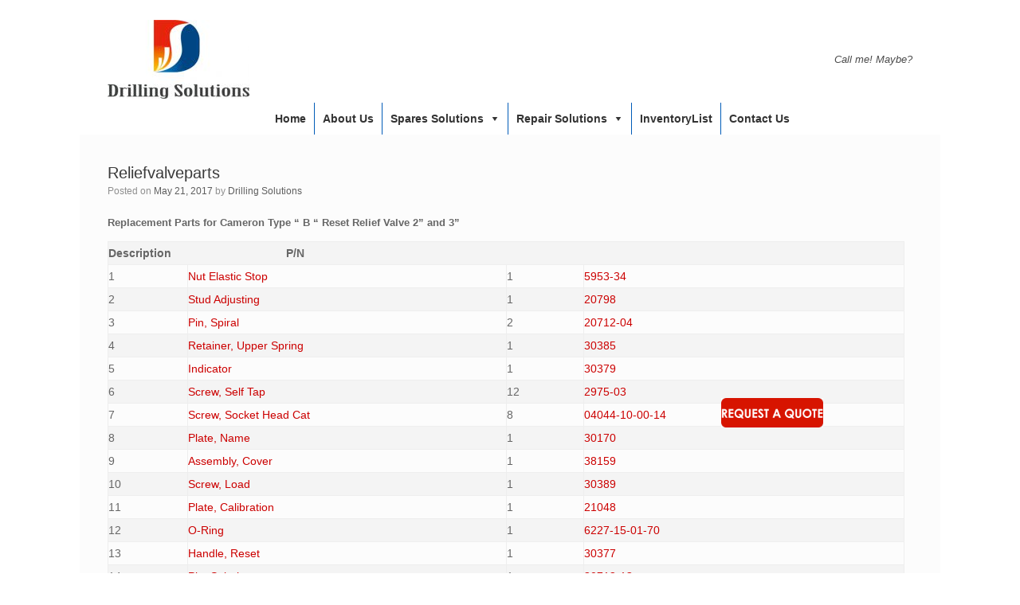

--- FILE ---
content_type: text/html; charset=UTF-8
request_url: http://www.drillingsolutionsltd.com/reliefvalveparts.html
body_size: 8257
content:
<!DOCTYPE html><html lang="en"><head><meta charset="UTF-8" /><meta http-equiv="X-UA-Compatible" content="IE=10" /><link rel="profile" href="http://gmpg.org/xfn/11" /><link rel="pingback" href="http://www.drillingsolutionsltd.com/xmlrpc.php" /><link type="text/css" media="all" href="http://www.drillingsolutionsltd.com/wp-content/cache/autoptimize/css/autoptimize_311b426464e72f98993847c709e2be48.css" rel="stylesheet" /><link type="text/css" media="only screen and (max-width: 768px)" href="http://www.drillingsolutionsltd.com/wp-content/cache/autoptimize/css/autoptimize_dcb2de333eec7ab4ae31385ed8d6a393.css" rel="stylesheet" /><title>Reliefvalveparts</title><link rel="canonical" href="http://www.drillingsolutionsltd.com/reliefvalveparts.html" /><link rel='dns-prefetch' href='//s.w.org' /><link rel="alternate" type="application/rss+xml" title="Drilling Solutions Limited &raquo; Feed" href="http://www.drillingsolutionsltd.com/feed" /><link rel="alternate" type="application/rss+xml" title="Drilling Solutions Limited &raquo; Comments Feed" href="http://www.drillingsolutionsltd.com/comments/feed" /> <script type="text/javascript">window._wpemojiSettings = {"baseUrl":"https:\/\/s.w.org\/images\/core\/emoji\/11.2.0\/72x72\/","ext":".png","svgUrl":"https:\/\/s.w.org\/images\/core\/emoji\/11.2.0\/svg\/","svgExt":".svg","source":{"concatemoji":"http:\/\/www.drillingsolutionsltd.com\/wp-includes\/js\/wp-emoji-release.min.js?ver=5.1.16"}};
			!function(e,a,t){var n,r,o,i=a.createElement("canvas"),p=i.getContext&&i.getContext("2d");function s(e,t){var a=String.fromCharCode;p.clearRect(0,0,i.width,i.height),p.fillText(a.apply(this,e),0,0);e=i.toDataURL();return p.clearRect(0,0,i.width,i.height),p.fillText(a.apply(this,t),0,0),e===i.toDataURL()}function c(e){var t=a.createElement("script");t.src=e,t.defer=t.type="text/javascript",a.getElementsByTagName("head")[0].appendChild(t)}for(o=Array("flag","emoji"),t.supports={everything:!0,everythingExceptFlag:!0},r=0;r<o.length;r++)t.supports[o[r]]=function(e){if(!p||!p.fillText)return!1;switch(p.textBaseline="top",p.font="600 32px Arial",e){case"flag":return s([55356,56826,55356,56819],[55356,56826,8203,55356,56819])?!1:!s([55356,57332,56128,56423,56128,56418,56128,56421,56128,56430,56128,56423,56128,56447],[55356,57332,8203,56128,56423,8203,56128,56418,8203,56128,56421,8203,56128,56430,8203,56128,56423,8203,56128,56447]);case"emoji":return!s([55358,56760,9792,65039],[55358,56760,8203,9792,65039])}return!1}(o[r]),t.supports.everything=t.supports.everything&&t.supports[o[r]],"flag"!==o[r]&&(t.supports.everythingExceptFlag=t.supports.everythingExceptFlag&&t.supports[o[r]]);t.supports.everythingExceptFlag=t.supports.everythingExceptFlag&&!t.supports.flag,t.DOMReady=!1,t.readyCallback=function(){t.DOMReady=!0},t.supports.everything||(n=function(){t.readyCallback()},a.addEventListener?(a.addEventListener("DOMContentLoaded",n,!1),e.addEventListener("load",n,!1)):(e.attachEvent("onload",n),a.attachEvent("onreadystatechange",function(){"complete"===a.readyState&&t.readyCallback()})),(n=t.source||{}).concatemoji?c(n.concatemoji):n.wpemoji&&n.twemoji&&(c(n.twemoji),c(n.wpemoji)))}(window,document,window._wpemojiSettings);</script> <link rel='stylesheet' id='megamenu-css'  href='http://www.drillingsolutionsltd.com/wp-content/cache/autoptimize/css/autoptimize_single_e1a89d8255b7f03601f24abc04298413.css?ver=feecae' type='text/css' media='all' /><link rel='stylesheet' id='dashicons-css'  href='http://www.drillingsolutionsltd.com/wp-includes/css/dashicons.min.css?ver=5.1.16' type='text/css' media='all' /> <script type='text/javascript' src='http://www.drillingsolutionsltd.com/wp-includes/js/jquery/jquery.js?ver=1.12.4'></script> <!--[if lt IE 9]> <script type='text/javascript' src='http://www.drillingsolutionsltd.com/wp-content/themes/vantage/js/html5.min.js?ver=3.7.3'></script> <![endif]--> <!--[if (gte IE 6)&(lte IE 8)]> <script type='text/javascript' src='http://www.drillingsolutionsltd.com/wp-content/themes/vantage/js/selectivizr.min.js?ver=1.0.2'></script> <![endif]--><link rel='https://api.w.org/' href='http://www.drillingsolutionsltd.com/wp-json/' /><link rel="EditURI" type="application/rsd+xml" title="RSD" href="http://www.drillingsolutionsltd.com/xmlrpc.php?rsd" /><link rel="wlwmanifest" type="application/wlwmanifest+xml" href="http://www.drillingsolutionsltd.com/wp-includes/wlwmanifest.xml" /><link rel='prev' title='Otecomudvalveparts' href='http://www.drillingsolutionsltd.com/otecomudvalveparts.html' /><link rel='next' title='Cameronboparts' href='http://www.drillingsolutionsltd.com/cameronboparts.html' /><meta name="generator" content="WordPress 5.1.16" /><meta name="generator" content="WooCommerce 3.5.1" /><link rel='shortlink' href='http://www.drillingsolutionsltd.com/?p=3162' /><link rel="alternate" type="application/json+oembed" href="http://www.drillingsolutionsltd.com/wp-json/oembed/1.0/embed?url=http%3A%2F%2Fwww.drillingsolutionsltd.com%2Freliefvalveparts.html" /><link rel="alternate" type="text/xml+oembed" href="http://www.drillingsolutionsltd.com/wp-json/oembed/1.0/embed?url=http%3A%2F%2Fwww.drillingsolutionsltd.com%2Freliefvalveparts.html&#038;format=xml" /> <script type="text/javascript">/******************************************************************************
***   COPY PROTECTED BY http://chetangole.com/blog/wp-copyprotect/   version 3.1.0 ****
******************************************************************************/
var message="Reproduction of material on this web site is strictly prohibited unless express permission is given by us";
function clickIE4(){
if (event.button==2){
alert(message);
return false;
}
}

function clickNS4(e){
if (document.layers||document.getElementById&&!document.all){
if (e.which==2||e.which==3){
alert(message);
return false;
}
}
}

if (document.layers){
document.captureEvents(Event.MOUSEDOWN);
document.onmousedown=clickNS4;
}
else if (document.all&&!document.getElementById){
document.onmousedown=clickIE4;
}
document.oncontextmenu=new Function("alert(message);return false")</script> <script type="text/javascript">/******************************************************************************
***   COPY PROTECTED BY http://chetangole.com/blog/wp-copyprotect/   version 3.1.0 ****
******************************************************************************/
function disableSelection(target){
if (typeof target.onselectstart!="undefined") //For IE 
	target.onselectstart=function(){return false}
else if (typeof target.style.MozUserSelect!="undefined") //For Firefox
	target.style.MozUserSelect="none"
else //All other route (For Opera)
	target.onmousedown=function(){return false}
target.style.cursor = "default"
}</script> <meta name="viewport" content="width=1280" /> <noscript><style>.woocommerce-product-gallery{ opacity: 1 !important; }</style></noscript></head><body class="post-template-default single single-post postid-3162 single-format-standard custom-background woocommerce-no-js mega-menu-primary layout-boxed no-js has-sidebar page-layout-default sidebar-position-right"><div id="page-wrapper"><header id="masthead" class="site-header" role="banner"><div class="hgroup full-container "> <a href="http://www.drillingsolutionsltd.com/" title="Drilling Solutions Limited" rel="home" class="logo"><img src="http://www.drillingsolutionsltd.com/wp-content/uploads/2017/04/logo-e1491223118264.jpg"  class="logo-height-constrain"  width="178"  height="99"  alt="Drilling Solutions Limited Logo"  /></a><div class="support-text"> Call me! Maybe?</div></div><nav role="navigation" class="site-navigation primary"><div class="full-container"><div id="mega-menu-wrap-primary" class="mega-menu-wrap"><div class="mega-menu-toggle" tabindex="0"><div class='mega-toggle-block mega-menu-toggle-block mega-toggle-block-right mega-toggle-block-1' id='mega-toggle-block-1'></div></div><ul id="mega-menu-primary" class="mega-menu mega-menu-horizontal mega-no-js" data-event="hover_intent" data-effect="fade_up" data-effect-speed="200" data-second-click="close" data-document-click="collapse" data-vertical-behaviour="standard" data-breakpoint="600" data-unbind="true"><li class='mega-menu-item mega-menu-item-type-custom mega-menu-item-object-custom mega-align-bottom-left mega-menu-flyout mega-menu-item-98' id='mega-menu-item-98'><a class="mega-menu-link" href="http://drillingsolutionsltd.com" tabindex="0">Home</a></li><li class='mega-menu-item mega-menu-item-type-post_type mega-menu-item-object-page mega-align-bottom-left mega-menu-flyout mega-menu-item-80' id='mega-menu-item-80'><a class="mega-menu-link" href="http://www.drillingsolutionsltd.com/about-us" tabindex="0">About us</a></li><li class='mega-menu-item mega-menu-item-type-post_type mega-menu-item-object-page mega-menu-item-has-children mega-align-bottom-left mega-menu-flyout mega-menu-item-275' id='mega-menu-item-275'><a class="mega-menu-link" href="http://www.drillingsolutionsltd.com/spares-solutions" aria-haspopup="true" tabindex="0">Spares Solutions</a><ul class="mega-sub-menu"><li class='mega-menu-item mega-menu-item-type-taxonomy mega-menu-item-object-product_cat mega-menu-item-81' id='mega-menu-item-81'><a class="mega-menu-link" href="http://www.drillingsolutionsltd.com/product-category/mpsp">Mud pump spare parts</a></li><li class='mega-menu-item mega-menu-item-type-taxonomy mega-menu-item-object-product_cat mega-menu-item-83' id='mega-menu-item-83'><a class="mega-menu-link" href="http://www.drillingsolutionsltd.com/product-category/dsp">Drawworks spare parts</a></li><li class='mega-menu-item mega-menu-item-type-taxonomy mega-menu-item-object-product_cat mega-menu-item-85' id='mega-menu-item-85'><a class="mega-menu-link" href="http://www.drillingsolutionsltd.com/product-category/handling-tools-spare-parts">Handling Tools Spare Parts</a></li><li class='mega-menu-item mega-menu-item-type-taxonomy mega-menu-item-object-product_cat mega-menu-item-86' id='mega-menu-item-86'><a class="mega-menu-link" href="http://www.drillingsolutionsltd.com/product-category/solid-control-system-spares">Solid Control System Spares</a></li><li class='mega-menu-item mega-menu-item-type-taxonomy mega-menu-item-object-product_cat mega-menu-item-90' id='mega-menu-item-90'><a class="mega-menu-link" href="http://www.drillingsolutionsltd.com/product-category/ecshes">Electrical Control System spares</a></li></ul></li><li class='mega-menu-item mega-menu-item-type-post_type mega-menu-item-object-page mega-menu-item-has-children mega-align-bottom-left mega-menu-flyout mega-menu-item-78' id='mega-menu-item-78'><a class="mega-menu-link" href="http://www.drillingsolutionsltd.com/repair-solutions" aria-haspopup="true" tabindex="0">Repair Solutions</a><ul class="mega-sub-menu"><li class='mega-menu-item mega-menu-item-type-post_type mega-menu-item-object-page mega-menu-item-361' id='mega-menu-item-361'><a class="mega-menu-link" href="http://www.drillingsolutionsltd.com/repair-solutions/top-drive-repair">Top drive repair</a></li><li class='mega-menu-item mega-menu-item-type-post_type mega-menu-item-object-page mega-menu-item-362' id='mega-menu-item-362'><a class="mega-menu-link" href="http://www.drillingsolutionsltd.com/repair-solutions/mud-pump-repair">Mud pump repair</a></li><li class='mega-menu-item mega-menu-item-type-post_type mega-menu-item-object-page mega-menu-item-363' id='mega-menu-item-363'><a class="mega-menu-link" href="http://www.drillingsolutionsltd.com/repair-solutions/drawworks-repair">Drawworks repair</a></li><li class='mega-menu-item mega-menu-item-type-post_type mega-menu-item-object-page mega-menu-item-364' id='mega-menu-item-364'><a class="mega-menu-link" href="http://www.drillingsolutionsltd.com/repair-solutions/hositing-rotating-system-repair">Hosit &#038; Rotating system repair</a></li><li class='mega-menu-item mega-menu-item-type-post_type mega-menu-item-object-page mega-menu-item-365' id='mega-menu-item-365'><a class="mega-menu-link" href="http://www.drillingsolutionsltd.com/repair-solutions/soild-control-equipment-repair">Soild control equipment repair</a></li><li class='mega-menu-item mega-menu-item-type-post_type mega-menu-item-object-page mega-menu-item-366' id='mega-menu-item-366'><a class="mega-menu-link" href="http://www.drillingsolutionsltd.com/repair-solutions/bop-accumulator-repair">BOP &#038; Accumulator repair</a></li><li class='mega-menu-item mega-menu-item-type-post_type mega-menu-item-object-page mega-menu-item-367' id='mega-menu-item-367'><a class="mega-menu-link" href="http://www.drillingsolutionsltd.com/repair-solutions/handling-tools-repair">Handling tools Repair</a></li><li class='mega-menu-item mega-menu-item-type-post_type mega-menu-item-object-page mega-menu-item-368' id='mega-menu-item-368'><a class="mega-menu-link" href="http://www.drillingsolutionsltd.com/repair-solutions/power-diesel-genset-repair">Power Diesel, Genset repair</a></li><li class='mega-menu-item mega-menu-item-type-post_type mega-menu-item-object-page mega-menu-item-369' id='mega-menu-item-369'><a class="mega-menu-link" href="http://www.drillingsolutionsltd.com/repair-solutions/scr-vfd-system-repair">SCR &#038; VFD system repair</a></li><li class='mega-menu-item mega-menu-item-type-post_type mega-menu-item-object-page mega-menu-item-370' id='mega-menu-item-370'><a class="mega-menu-link" href="http://www.drillingsolutionsltd.com/repair-solutions/air-hydraulic-repair">Air&#038; Hydraulic repair</a></li><li class='mega-menu-item mega-menu-item-type-post_type mega-menu-item-object-page mega-menu-item-371' id='mega-menu-item-371'><a class="mega-menu-link" href="http://www.drillingsolutionsltd.com/repair-solutions/instrument-repair">Instrument  repair</a></li><li class='mega-menu-item mega-menu-item-type-post_type mega-menu-item-object-page mega-menu-item-372' id='mega-menu-item-372'><a class="mega-menu-link" href="http://www.drillingsolutionsltd.com/repair-solutions/drill-string-tubular-repair">Drill String, Tubular Repair</a></li><li class='mega-menu-item mega-menu-item-type-post_type mega-menu-item-object-page mega-menu-item-373' id='mega-menu-item-373'><a class="mega-menu-link" href="http://www.drillingsolutionsltd.com/repair-solutions/drilling-workover-rig-repair">Drilling &#038; Workover Rig Repair</a></li></ul></li><li class='mega-menu-item mega-menu-item-type-taxonomy mega-menu-item-object-category mega-current-post-ancestor mega-current-menu-parent mega-current-post-parent mega-align-bottom-left mega-menu-flyout mega-menu-item-552' id='mega-menu-item-552'><a class="mega-menu-link" href="http://www.drillingsolutionsltd.com/category/inventorylist" tabindex="0">InventoryList</a></li><li class='mega-menu-item mega-menu-item-type-post_type mega-menu-item-object-page mega-align-bottom-left mega-menu-flyout mega-menu-item-77' id='mega-menu-item-77'><a class="mega-menu-link" href="http://www.drillingsolutionsltd.com/contact-us" tabindex="0">Contact us</a></li></ul></div></div></nav></header><div id="main" class="site-main"><div class="full-container"><div id="primary" class="content-area"><div id="content" class="site-content" role="main"><article id="post-3162" class="post post-3162 type-post status-publish format-standard hentry category-inventorylist"><div class="entry-main"><header class="entry-header"><h1 class="entry-title">Reliefvalveparts</h1><div class="entry-meta"> Posted on <a href="http://www.drillingsolutionsltd.com/reliefvalveparts.html" title="8:07 am" rel="bookmark"><time class="entry-date" datetime="2017-05-21T08:07:22+00:00">May 21, 2017</time></a><time class="updated" datetime="2017-05-21T08:07:54+00:00">May 21, 2017</time> <span class="byline"> by <span class="author vcard"><a class="url fn n" href="http://www.drillingsolutionsltd.com/author/DSL" title="View all posts by Drilling Solutions" rel="author">Drilling Solutions</a></span></span></div></header><div class="entry-content"><p><strong>Replacement Parts for Cameron Type “ B “ Reset Relief Valve 2” and 3”</strong></p><div class="table-page"><table width="667"><tbody><tr><td colspan="4" width="312"><strong>Description                                    P/N</strong></td></tr><tr><td width="31">1</td><td width="126">Nut Elastic Stop</td><td width="30">1</td><td width="126">5953-34</td></tr><tr><td width="31">2</td><td width="126">Stud Adjusting</td><td width="30">1</td><td width="126">20798</td></tr><tr><td width="31">3</td><td width="126">Pin, Spiral</td><td width="30">2</td><td width="126">20712-04</td></tr><tr><td width="31">4</td><td width="126">Retainer, Upper Spring</td><td width="30">1</td><td width="126">30385</td></tr><tr><td width="31">5</td><td width="126">Indicator</td><td width="30">1</td><td width="126">30379</td></tr><tr><td width="31">6</td><td width="126">Screw, Self Tap</td><td width="30">12</td><td width="126">2975-03</td></tr><tr><td width="31">7</td><td width="126">Screw, Socket Head Cat</td><td width="30">8</td><td width="126">04044-10-00-14</td></tr><tr><td width="31">8</td><td width="126">Plate, Name</td><td width="30">1</td><td width="126">30170</td></tr><tr><td width="31">9</td><td width="126">Assembly, Cover</td><td width="30">1</td><td width="126">38159</td></tr><tr><td width="31">10</td><td width="126">Screw, Load</td><td width="30">1</td><td width="126">30389</td></tr><tr><td width="31">11</td><td width="126">Plate, Calibration</td><td width="30">1</td><td width="126">21048</td></tr><tr><td width="31">12</td><td width="126">O-Ring</td><td width="30">1</td><td width="126">6227-15-01-70</td></tr><tr><td width="31">13</td><td width="126">Handle, Reset</td><td width="30">1</td><td width="126">30377</td></tr><tr><td width="31">14</td><td width="126">Pin, Spiral</td><td width="30">1</td><td width="126">20712-13</td></tr><tr><td width="31">15</td><td width="126">Pin, Crank Pivot</td><td width="30">1</td><td width="126">30381</td></tr><tr><td width="31">16</td><td width="126">Spring, Reset</td><td width="30">2</td><td width="126">20791</td></tr><tr><td width="31">17</td><td width="126">Bearing</td><td width="30">2</td><td width="126">13229-10</td></tr><tr><td width="31">18</td><td width="126">Crank Assy.</td><td width="30">1</td><td width="126">38161</td></tr><tr><td width="31">19</td><td width="126">Pin, Spiral</td><td width="30">1</td><td width="126">20712-03</td></tr><tr><td width="31">20</td><td width="126">Pin, Top Crank</td><td width="30">1</td><td width="126">20802</td></tr><tr><td width="31">21</td><td width="126">Button, Release</td><td width="30">1</td><td width="126">30396</td></tr><tr><td width="31">22</td><td width="126">Spring, Bottom Release</td><td width="30">1</td><td width="126">30390</td></tr><tr><td width="31">23</td><td width="126">Shaft, Release</td><td width="30">1</td><td width="126">30397</td></tr><tr><td width="31">24</td><td width="126">Bushing, Release Button</td><td width="30">1</td><td width="126">30368</td></tr><tr><td width="31">25</td><td width="126">Roller, Reset Crank</td><td width="30">1</td><td width="126">30388</td></tr><tr><td width="31">26</td><td width="126">Pin, Spiral</td><td width="30">7</td><td width="126">20712-02</td></tr><tr><td width="31">27</td><td width="126">Crank, Reset</td><td width="30">1</td><td width="126">30373</td></tr><tr><td width="31">28</td><td width="126">Rod, Spring Guide</td><td width="30">1</td><td width="126">30387</td></tr><tr><td width="31">29</td><td width="126">Keeper Spring</td><td width="30">1</td><td width="126">30380</td></tr><tr><td width="31">30</td><td width="126">Spring, Reset Crank</td><td width="30">1</td><td width="126">30391</td></tr><tr><td width="31">31</td><td width="126">Spring Load</td><td width="30">2</td><td width="126">20805-01</td></tr><tr><td width="31">32</td><td width="126">Retainer, Lower Spring</td><td width="30">1</td><td width="126">30382</td></tr><tr><td width="31">33</td><td width="126">Fitting, Grease</td><td width="30">1</td><td width="126">5929-02</td></tr><tr><td width="31">34</td><td width="126">Sub, Assy. Bonnet</td><td width="30">1</td><td width="126">38160</td></tr><tr><td width="31">35</td><td width="126">Plate Instruction</td><td width="30">1</td><td width="126">30178</td></tr><tr><td width="31">36</td><td width="126">Bushing, Stem</td><td width="30">1</td><td width="126">30828</td></tr><tr><td width="31">37</td><td width="126">Body</td><td width="30">1</td><td width="126">30822</td></tr><tr><td width="31">38</td><td width="126">Link, Upper</td><td width="30">1</td><td width="126">20787</td></tr><tr><td width="31">39</td><td width="126">Link, Lower</td><td width="30">2</td><td width="126">20786</td></tr><tr><td width="31">40</td><td width="126">Pin, Lower</td><td width="30">2</td><td width="126">23545</td></tr><tr><td width="31">41</td><td width="126">Ring, Cushing</td><td width="30">1</td><td width="126">30834</td></tr><tr><td width="31">42</td><td width="126">Piston</td><td width="30">1</td><td width="126">30829</td></tr><tr><td width="31">43</td><td width="126">Retainer, Inner</td><td width="30">1</td><td width="126">30826</td></tr><tr><td width="31">44</td><td width="126">Seal, Piston Inner</td><td width="30">1</td><td width="126">30831</td></tr><tr><td width="31">45</td><td width="126">Retainer Outer</td><td width="30">1</td><td width="126">30827</td></tr><tr><td width="31">46</td><td width="126">O-Ring</td><td width="30">1</td><td width="126">6230-21-13-85</td></tr><tr><td width="31">47</td><td width="126">Seal Outer</td><td width="30">1</td><td width="126">30833</td></tr><tr><td width="31">48</td><td width="126">Sub</td><td width="30">1</td><td width="126">30824</td></tr></tbody></table><p><strong>Replacement Parts for “ F “ Cup- Type Tester and Complete Assemblies</strong></p><table><tbody><tr><td rowspan="2" width="84"><strong>Top &amp; Bottom </strong></p><p><strong>Connection*</strong></p><p><strong><u> </u></strong></td><td rowspan="2" width="63"><strong>Total load capacity**</strong></p><p><strong> </strong></td><td colspan="2" width="126"><strong>Casing</strong></td><td width="72"><strong>Cap pressure</strong></td><td colspan="5" width="290"><strong>Part Number</strong></td></tr><tr><td width="54"><strong>Size</strong></td><td width="72"><strong>Weight</strong></p><p><strong>Range lb/ft</strong></td><td width="72"><strong>Area,sq.in</strong></td><td width="60"><strong>Complete assy.</strong></td><td width="57"><strong>Cup**</strong></td><td width="42"><strong>Mandrel</strong></td><td width="42"><strong>Sub</strong></td><td width="89"><strong>O-ring</strong></td></tr><tr><td width="84">&nbsp;</p><p>2 3/8” Int Flush</td><td width="63">&nbsp;</p><p>270,000lb</td><td width="54">4 ½”</p><p>5”</p><p>5 ½”</td><td width="72">All</p><p>All</p><p>All</td><td width="72">9.5</p><p>12.4</p><p>16</td><td width="60">30594-01</p><p>30594-02</p><p>30594-03</td><td width="57">30591</p><p>30592</p><p>30593</td><td width="42">&nbsp;</p><p>30589</p><p>&nbsp;</td><td width="42">&nbsp;</p><p>30590</p><p>&nbsp;</td><td width="89">&nbsp;</p><p>6227-25-01-80</p><p>&nbsp;</td></tr><tr><td width="84">&nbsp;</p><p>&nbsp;</p><p>3 ½” Int Flush</p><p>&nbsp;</p><p>&nbsp;</td><td width="63">&nbsp;</p><p>&nbsp;</p><p>500,000 lb</td><td width="54">6 5/8”</p><p>&nbsp;</p><p>7”</p><p>&nbsp;</p><p>7 5/8”</td><td width="72">All</p><p>17 &#8211; 26</p><p>29 &#8211; 38</p><p>24 &#8211; 26.4</p><p>29.7 &#8211; 39</td><td width="72">18.6</p><p>23.5</p><p>20.4</p><p>28.8</p><p>27.5</td><td width="60">30605-01</p><p>30605-02</p><p>30605-03</p><p>30605-04</p><p>30605-05</td><td width="57">30597</p><p>30598-02</p><p>30598-01</p><p>30599-01</p><p>30599-02</td><td width="42">&nbsp;</p><p>&nbsp;</p><p>30595</p><p>&nbsp;</p><p>&nbsp;</td><td width="42">&nbsp;</p><p>&nbsp;</p><p>30596</p><p>&nbsp;</p><p>&nbsp;</td><td width="89">&nbsp;</p><p>&nbsp;</p><p>6227-37-01-80</p><p>&nbsp;</p><p>&nbsp;</td></tr><tr><td width="84">&nbsp;</p><p>&nbsp;</p><p>&nbsp;</p><p>&nbsp;</p><p>&nbsp;</p><p>4 ½” Int Flush</p><p>&nbsp;</p><p>&nbsp;</p><p>&nbsp;</p><p>&nbsp;</td><td width="63">&nbsp;</p><p>&nbsp;</p><p>&nbsp;</p><p>&nbsp;</p><p>&nbsp;</p><p>800,000 lb</td><td width="54">&nbsp;</p><p>8 5/8”</p><p>&nbsp;</p><p>9 5/8”</p><p>&nbsp;</p><p>10 ¾”</p><p>&nbsp;</p><p>13 3/8”</p><p>16”</p><p>20”</td><td width="72">24 &#8211; 36</p><p>40 &#8211; 49</p><p>32.3 &#8211; 40</p><p>43.5  -53.5</p><p>32.75 &#8211; 51</p><p>55.5 &#8211; 65.7</p><p>48 &#8211; 61</p><p>68 &#8211; 72</p><p>All</p><p>78.6 &#8211; 129-3</td><td width="72">32.5</p><p>29.4</p><p>44.1</p><p>42.4</p><p>63.8</p><p>58.9</p><p>109.5</p><p>103.3</p><p>165.0</p><p>300</td><td width="60">30600-03</p><p>30600-04</p><p>30600-01</p><p>30600-02</p><p>30600-05</p><p>30600-06</p><p>30600-07</p><p>30600-08</p><p>30600-09</p><p>30600-10</td><td width="57">30606-02</p><p>30606-01</p><p>30601-01</p><p>30601-02</p><p>30607-01</p><p>30607-02</p><p>30579-02</p><p>30579-01</p><p>30584</p><p>33543</td><td width="42">&nbsp;</p><p>&nbsp;</p><p>&nbsp;</p><p>&nbsp;</p><p>30603</p><p>&nbsp;</p><p>&nbsp;</p><p>&nbsp;</td><td width="42">&nbsp;</p><p>&nbsp;</p><p>&nbsp;</p><p>&nbsp;</p><p>30604</p><p>&nbsp;</p><p>&nbsp;</p><p>&nbsp;</td><td width="89">&nbsp;</p><p>&nbsp;</p><p>&nbsp;</p><p>&nbsp;</p><p>6227-47-01-80</p><p>&nbsp;</p><p>&nbsp;</p><p>&nbsp;</td></tr></tbody></table><p><strong><u> </u></strong></p><p>* Threads per API Std. 7, box up, pin down. Testers with other thread sizes are available at extra cost. When other threads are used, a check should be made to see of total capacity of tester is reduced.</p><p>** Total load capacity equals cup pressure area times test pressure, plus weight of suspended pipe</p><p>*** Cups with special reinforcing can be provided for test pressure up to 15,000 psi.</p><p><strong>Replacement Parts for Back Pressure Valve </strong></p><p><strong>Cameron Style</strong></p><p><strong>H Back Pressure Valve and H and HM Two-Way Check Valve Part Numbers</strong></p><table><tbody><tr><td rowspan="2" width="55">&nbsp;</p><p><strong>Nominal </strong></p><p><strong>Size</strong></td><td rowspan="2" width="67"><strong>Maximum</strong></p><p><strong>OD</strong></p><p>&nbsp;</td><td colspan="3" width="233"><strong>Part Number</strong></td><td colspan="2" width="138"><strong>Tubing Hanger</strong></td><td colspan="2" width="193"><strong>Christmas Tree</strong></td></tr><tr><td width="65"><strong>H Back Pressure Valve</strong></p><p>&nbsp;</td><td width="89"><strong>H Two-Way</strong></p><p><strong>Check Valve</strong></td><td width="79"><strong>HM Two-Way</strong></p><p><strong>Check Valve</strong></td><td width="48"><strong>Tubing </strong></p><p><strong>OD</strong></p><p>&nbsp;</td><td width="90"><strong>Minimum Bore</strong></p><p><strong>BPV Threads</strong></p><p>&nbsp;</p><p>&nbsp;</td><td width="96"><strong>Minimum</strong></p><p><strong>Vertical Bore</strong></p><p>&nbsp;</td><td width="97"><strong>Christmas Tree</strong></p><p><strong>Minimum Drift Dia</strong>.</td></tr><tr><td width="55">1 ¼”</td><td width="67">1.356”</td><td width="65">30246-08</td><td width="89">41612-01</td><td width="79"></td><td width="48">1.660”</td><td width="90">1.286”</td><td width="96"></td><td width="97"></td></tr><tr><td width="55">1 ½”</td><td width="67">1.605”</td><td width="65">30246-02</td><td width="89">41612-02</td><td width="79"></td><td width="48">1.900”</td><td width="90">1.525”</td><td width="96">1-5/8”</td><td width="97">1.610”</td></tr><tr><td width="55">1 ¾”</td><td width="67">1.775”</td><td width="65">30246-06</td><td width="89">41612-03</td><td width="79">609761</td><td width="48">2.063”</td><td width="90">1.695”</td><td width="96">1-13/16”</td><td width="97">1.795”</td></tr><tr><td width="55">2”</td><td width="67">2.020”</td><td width="65">30246-01</td><td width="89">41612-04</td><td width="79">640018</td><td width="48">2.375”</td><td width="90">1.940”</td><td width="96">2-1/16”</td><td width="97">2.030”</td></tr><tr><td width="55">2 ½”</td><td width="67">2.485”</td><td width="65">30246-03</td><td width="89">41612-05</td><td width="79"></td><td width="48">2.875”</td><td width="90">2.405”</td><td width="96">2-9/16”</td><td width="97">2.500”</td></tr><tr><td width="55">3”</td><td width="67">3.030”</td><td width="65">30246-04</td><td width="89">41612-06</td><td width="79">640156</td><td width="48">3.500”</td><td width="90">2.950”</td><td width="96">3-1/8”</td><td width="97">3.060”</td></tr><tr><td width="55">3 ½”</td><td width="67">3.530”</td><td width="65">30246-07</td><td width="89">41612-07</td><td width="79"></td><td width="48">4.000”</td><td width="90">3.450”</td><td width="96">4-1/16”</td><td width="97">3.580”</td></tr><tr><td width="55">4”</td><td width="67">3.980”</td><td width="65">30246-05</td><td width="89">41612-08</td><td width="79"></td><td width="48">4.500”</td><td width="90">3.900”</td><td width="96">4-1/16”</td><td width="97">4.020”</td></tr></tbody></table></div></div><div class="entry-categories"> Posted in <a href="http://www.drillingsolutionsltd.com/category/inventorylist" rel="category tag">InventoryList</a>.</div></div></article><nav role="navigation" id="nav-below" class="site-navigation post-navigation"><h1 class="assistive-text">Post navigation</h1><div class="single-nav-wrapper"><div class="nav-previous"><a href="http://www.drillingsolutionsltd.com/otecomudvalveparts.html" rel="prev"><span class="meta-nav">&larr;</span> Otecomudvalveparts</a></div><div class="nav-next"><a href="http://www.drillingsolutionsltd.com/cameronboparts.html" rel="next">Cameronboparts <span class="meta-nav">&rarr;</span></a></div></div></nav></div></div><div id="secondary" class="widget-area" role="complementary"><aside id="siteorigin-panels-builder-6" class="widget widget_siteorigin-panels-builder"><div id="pl-w6019f54d94e4f"  class="panel-layout" ><div id="pg-w6019f54d94e4f-0"  class="panel-grid panel-no-style" ><div id="pgc-w6019f54d94e4f-0-0"  class="panel-grid-cell" ><div id="panel-w6019f54d94e4f-0-0-0" class="widget_text so-panel widget widget_custom_html panel-first-child panel-last-child" data-index="0" ><div class="textwidget custom-html-widget"><a href="mailto:sales@drillingsolutionsltd.com"><img width=128px height=50px src="http://www.drillingsolutionsltd.com/wp-content/uploads/2020/05/REQUST3.jpg"  alt="Request a quote"/></a></div></div></div></div></div></aside></div></div></div><footer id="colophon" class="site-footer" role="contentinfo"><div id="footer-widgets" class="full-container"><aside id="search-6" class="widget widget_search"><h3 class="widget-title">Search</h3><form method="get" class="searchform" action="http://www.drillingsolutionsltd.com/" role="search"> <input type="text" class="field" name="s" value="" placeholder="Search"/></form></aside><aside id="text-8" class="widget widget_text"><h3 class="widget-title">Friendship link</h3><div class="textwidget"><ul  style="padding: 0px; color: #e2e2e2;" ><li><a href="http://www.google.com
" target="_blank">Google</a></li><li><a href="http://www.ebay.com" target="_blank">Ebay</a></li><li><a href="http://www.nov.com" target="_blank">NOV</a></li><li><a href="http://www.cat.com" target="_blank">CAT</a></li><li><a href="http://www.xcmg.com
" target="_blank"> XCMG</a></li><li><a href="http://www.rigzone.com
" target="_blank"> Rigzone</a></li></ul></div></aside><aside id="text-9" class="widget widget_text"><h3 class="widget-title">Contact us</h3><div class="textwidget"><span style="color:black;text-align:center;font-size: 15px">DSL is the world largest spare parts supplier for Energy and Heavy Machinery Industry.</span> </br> </br> <b><span style="color:black;text-align:center;font-size: 15px">Email: </span></b> </br> </br> <a style="color:black;text-align:center;font-size: 15px" href="mailto:sales@drillingsolutionsltd.com" onmouseover="this.style.color='red';this.style.fontSize='15px';" onmouseout="this.style.color='black';" onclick="this.style.color='red';this.style.fontSize='15px';">sales@drillingsolutionsltd.com</a></div></aside><aside id="vantage-social-media-3" class="widget widget_vantage-social-media"><h3 class="widget-title">Link</h3><a class="social-media-icon social-media-icon-facebook social-media-icon-size-medium" href="http://facebool.com" title="Drilling Solutions Limited Facebook" target="_blank"><span class="fa fa-facebook"></span></a><a class="social-media-icon social-media-icon-twitter social-media-icon-size-medium" href="http://twitter.com" title="Drilling Solutions Limited Twitter" target="_blank"><span class="fa fa-twitter"></span></a><a class="social-media-icon social-media-icon-google-plus social-media-icon-size-medium" href="http://google.com" title="Drilling Solutions Limited Google Plus" target="_blank"><span class="fa fa-google-plus"></span></a><a class="social-media-icon social-media-icon-linkedin social-media-icon-size-medium" href="http://LinkedIn.com" title="Drilling Solutions Limited LinkedIn" target="_blank"><span class="fa fa-linkedin"></span></a><a class="social-media-icon social-media-icon-skype social-media-icon-size-medium" href="skype:Skype.com" title="Drilling Solutions Limited Skype" target="_blank"><span class="fa fa-skype"></span></a></aside></div><div id="site-info"> Drilling Solutions</div><div id="theme-attribution"><a href="http://www.drillingsolutions.cn">Drilling Solutions Limited</a> Theme</div></footer></div> <script type="text/javascript">disableSelection(document.body)</script> <small>Copy Protected by <a href="http://chetangole.com/" target="_blank">Chetan</a>'s <a href="http://chetangole.com/blog/wp-copyprotect/" target="_blank">WP-Copyprotect</a>.</small>  <script type="text/javascript">var c = document.body.className;
		c = c.replace(/woocommerce-no-js/, 'woocommerce-js');
		document.body.className = c;</script> <script type='text/javascript'>var wc_add_to_cart_params = {"ajax_url":"\/wp-admin\/admin-ajax.php","wc_ajax_url":"\/?wc-ajax=%%endpoint%%","i18n_view_cart":"View cart","cart_url":"http:\/\/www.drillingsolutionsltd.com","is_cart":"","cart_redirect_after_add":"no"};</script> <script type='text/javascript'>var woocommerce_params = {"ajax_url":"\/wp-admin\/admin-ajax.php","wc_ajax_url":"\/?wc-ajax=%%endpoint%%"};</script> <script type='text/javascript'>var wc_cart_fragments_params = {"ajax_url":"\/wp-admin\/admin-ajax.php","wc_ajax_url":"\/?wc-ajax=%%endpoint%%","cart_hash_key":"wc_cart_hash_15b51d68b6abe6e8b8097d1a11d606b9","fragment_name":"wc_fragments_15b51d68b6abe6e8b8097d1a11d606b9"};</script> <script type='text/javascript'>var q2w3_sidebar_options = [{"sidebar":"sidebar-1","margin_top":500,"margin_bottom":0,"stop_id":"","screen_max_width":0,"screen_max_height":0,"width_inherit":false,"refresh_interval":0,"window_load_hook":false,"disable_mo_api":false,"widgets":["siteorigin-panels-builder-6"]}];</script> <script type='text/javascript'>var megamenu = {"timeout":"300","interval":"100"};</script> <script type="text/javascript" defer src="http://www.drillingsolutionsltd.com/wp-content/cache/autoptimize/js/autoptimize_1080fd97ffcd4f6ce33109a2aba18362.js"></script></body></html>